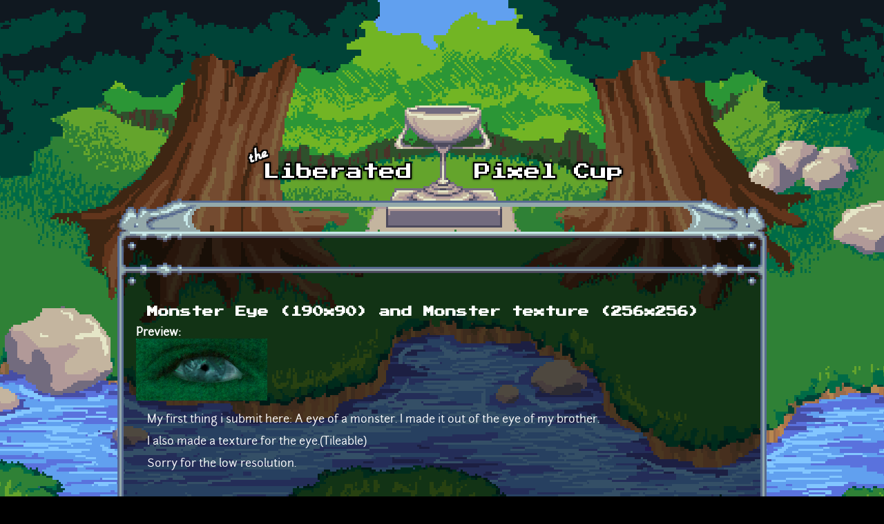

--- FILE ---
content_type: text/html; charset=utf-8
request_url: https://lpc.opengameart.org/content/monster-eye-190x90-and-monster-texture-256x256
body_size: 4979
content:
<!DOCTYPE html PUBLIC "-//W3C//DTD XHTML+RDFa 1.0//EN"
  "http://www.w3.org/MarkUp/DTD/xhtml-rdfa-1.dtd">
<html xmlns="http://www.w3.org/1999/xhtml" xml:lang="en" version="XHTML+RDFa 1.0" dir="ltr"
  xmlns:content="http://purl.org/rss/1.0/modules/content/"
  xmlns:dc="http://purl.org/dc/terms/"
  xmlns:foaf="http://xmlns.com/foaf/0.1/"
  xmlns:rdfs="http://www.w3.org/2000/01/rdf-schema#"
  xmlns:sioc="http://rdfs.org/sioc/ns#"
  xmlns:sioct="http://rdfs.org/sioc/types#"
  xmlns:skos="http://www.w3.org/2004/02/skos/core#"
  xmlns:xsd="http://www.w3.org/2001/XMLSchema#">

<head profile="http://www.w3.org/1999/xhtml/vocab">
  <meta http-equiv="Content-Type" content="text/html; charset=utf-8" />
<link rel="alternate" type="application/rss+xml" title="The Liberated Pixel Cup Blog" href="http://lpc.opengameart.org/lpc-blog.xml" />
<link rel="shortcut icon" href="https://lpc.opengameart.org/sites/default/files/16icon_0.gif" type="image/gif" />
<meta name="description" content="My first thing i submit here: A eye of a monster. I made it out of the eye of my brother.I also made a texture for the eye.(Tileable)Sorry for the low resolution." />
<meta name="generator" content="Drupal 7 (http://drupal.org)" />
<link rel="canonical" href="https://lpc.opengameart.org/content/monster-eye-190x90-and-monster-texture-256x256" />
<link rel="shortlink" href="https://lpc.opengameart.org/node/5563" />
<meta property="og:site_name" content="Liberated Pixel Cup" />
<meta property="og:type" content="article" />
<meta property="og:url" content="https://lpc.opengameart.org/content/monster-eye-190x90-and-monster-texture-256x256" />
<meta property="og:title" content="Monster Eye (190x90) and Monster texture (256x256)" />
<meta property="og:description" content="My first thing i submit here: A eye of a monster. I made it out of the eye of my brother.I also made a texture for the eye.(Tileable)Sorry for the low resolution." />
<meta property="og:updated_time" content="2011-08-14T03:18:46-04:00" />
<meta property="og:image" content="https://lpc.opengameart.org/sites/default/files/eye.png" />
<meta property="article:published_time" content="2011-07-13T15:39:11-04:00" />
<meta property="article:modified_time" content="2011-08-14T03:18:46-04:00" />
<meta name="dcterms.title" content="Monster Eye (190x90) and Monster texture (256x256)" />
<meta name="dcterms.creator" content="titi_son" />
<meta name="dcterms.description" content="My first thing i submit here: A eye of a monster. I made it out of the eye of my brother.I also made a texture for the eye.(Tileable)Sorry for the low resolution." />
<meta name="dcterms.publisher" content="OpenGameArt.org" />
<meta name="dcterms.date" content="2011-07-13T15:39-04:00" />
<meta name="dcterms.type" content="Image" />
<meta name="dcterms.format" content="text/html" />
  <title>Monster Eye (190x90) and Monster texture (256x256) | Liberated Pixel Cup</title>
  <link type="text/css" rel="stylesheet" href="https://lpc.opengameart.org/sites/default/files/css/css_xE-rWrJf-fncB6ztZfd2huxqgxu4WO-qwma6Xer30m4.css" media="all" />
<link type="text/css" rel="stylesheet" href="https://lpc.opengameart.org/sites/default/files/css/css_ff3tJc71Z402cxcrQprs7GRkOQJuOqgs2LWeSWIHHR0.css" media="all" />
<link type="text/css" rel="stylesheet" href="https://lpc.opengameart.org/sites/default/files/css/css_uwmK-1B4lMCRBhcmU9ctrvN20spTzzsJDHC4erG4CYM.css" media="all" />
<link type="text/css" rel="stylesheet" href="https://lpc.opengameart.org/sites/default/files/css/css_F7o0WBr9ck5zGoRwtRV2a7uzvlX4NgMpxuY3AQF0Cw0.css" media="all" />
  <script type="text/javascript" src="https://lpc.opengameart.org/sites/default/files/js/js_YD9ro0PAqY25gGWrTki6TjRUG8TdokmmxjfqpNNfzVU.js"></script>
<script type="text/javascript" src="https://lpc.opengameart.org/sites/default/files/js/js_gHk2gWJ_Qw_jU2qRiUmSl7d8oly1Cx7lQFrqcp3RXcI.js"></script>
<script type="text/javascript">
<!--//--><![CDATA[//><!--
var lightbox_path="/sites/all/modules/oga/lightbox";jQuery(document).ready(function () { jQuery("a.preview-lightbox").lightBox(); });
//--><!]]>
</script>
<script type="text/javascript" src="https://lpc.opengameart.org/sites/default/files/js/js_9bncmYixfTNYGMATt6yVLaNQV0GhvO1_z14bWnF3otY.js"></script>
<script type="text/javascript">
<!--//--><![CDATA[//><!--
var lightbox_path="/sites/all/modules/oga/lightbox";jQuery(document).ready(function () { jQuery("p.lightbox-imgs a, a.lightbox-img").lightBox(); });
//--><!]]>
</script>
<script type="text/javascript" src="https://lpc.opengameart.org/sites/default/files/js/js_d1qjzPAYUDgNOW5brohVGTTRm_OMMBTCDmaT3ZJPjS0.js"></script>
<script type="text/javascript" src="https://lpc.opengameart.org/sites/default/files/js/js_UeBEAEbc9mwYBCmLGJZbAvqME75cihrmosLyuVZQVAU.js"></script>
<script type="text/javascript">
<!--//--><![CDATA[//><!--
jQuery.extend(Drupal.settings, {"basePath":"\/","pathPrefix":"","setHasJsCookie":0,"ajaxPageState":{"theme":"lpc","theme_token":"CbvwTG46FLEdk2ge-3OAn5CVTy292Td4RKCIJxlJHG0","js":{"misc\/jquery.js":1,"misc\/jquery-extend-3.4.0.js":1,"misc\/jquery-html-prefilter-3.5.0-backport.js":1,"misc\/jquery.once.js":1,"misc\/drupal.js":1,"sites\/all\/modules\/entityreference\/js\/entityreference.js":1,"0":1,"sites\/all\/modules\/oga\/lightbox\/js\/jquery.lightbox-0.5.js":1,"1":1,"sites\/all\/modules\/oga\/ajax_dlcount\/ajax_dlcount.js":1,"sites\/all\/themes\/lpc\/lpc.js":1},"css":{"modules\/system\/system.base.css":1,"modules\/system\/system.menus.css":1,"modules\/system\/system.messages.css":1,"modules\/system\/system.theme.css":1,"sites\/all\/modules\/comment_notify\/comment_notify.css":1,"modules\/comment\/comment.css":1,"modules\/field\/theme\/field.css":1,"sites\/all\/modules\/logintoboggan\/logintoboggan.css":1,"modules\/node\/node.css":1,"modules\/search\/search.css":1,"modules\/user\/user.css":1,"modules\/forum\/forum.css":1,"sites\/all\/modules\/views\/css\/views.css":1,"sites\/all\/modules\/ctools\/css\/ctools.css":1,"sites\/all\/modules\/oga\/cctag\/cctag.css":1,"sites\/all\/modules\/oga\/lightbox\/css\/jquery.lightbox-0.5.css":1,"sites\/all\/modules\/ds\/layouts\/ds_3col_stacked_fluid\/ds_3col_stacked_fluid.css":1,"sites\/all\/modules\/ds\/layouts\/ds_2col_stacked\/ds_2col_stacked.css":1,"sites\/all\/themes\/lpc\/lpc.css":1}}});
//--><!]]>
</script>
</head>
<body class="html not-front not-logged-in no-sidebars page-node page-node- page-node-5563 node-type-art domain-lpc-opengameart-org" >
  <div id="skip-link">
    <a href="#main-content" class="element-invisible element-focusable">Skip to main content</a>
  </div>
    
<a href='/'><img src="/sites/all/themes/lpc/media/lpc_logo_nocup.png" id="logo" 
    alt="The Liberated Pixel Cup" /></a>

<div id="header">
<div id="progress_bar_region">
    </div>
<div id="menu_bar">
    </div>
</div>

<div id="content">
    
        <div class='tabs'></div>
    
                <div class='pagetitle'><h2>Monster Eye (190x90) and Monster texture (256x256)</h2></div>
          <div class="region region-content">
    <div class="ds-2col-stacked node node-art view-mode-full clearfix">

  
      <div class="group-header">
      <div class="field field-name-title field-type-ds field-label-hidden"><div class="field-items"><div class="field-item even" property="dc:title"><h2>Monster Eye (190x90) and Monster texture (256x256)</h2></div></div></div>    </div>
  
      <div class="group-left left-column">
      <div class="field field-name-author-submitter field-type-ds field-label-above"><div class="field-label">Author:&nbsp;</div><div class="field-items"><div class="field-item even"><span class='username'>titi_son</span><br/>(Submitted by <strong><a href="/users/titison">titi_son</a></strong>)</div></div></div><div class="field field-name-post-date field-type-ds field-label-hidden"><div class="field-items"><div class="field-item even">Wednesday, July 13, 2011 - 15:39</div></div></div><div class="field field-name-field-art-type field-type-taxonomy-term-reference field-label-above"><div class="field-label">Art Type:&nbsp;</div><div class="field-items"><div class="field-item even"><a href="/art-search-advanced?field_art_type_tid%5B%5D=14" typeof="skos:Concept" property="rdfs:label skos:prefLabel" datatype="">Texture</a></div></div></div><div class="field field-name-field-art-tags field-type-taxonomy-term-reference field-label-above"><div class="field-label">Tags:&nbsp;</div><div class="field-items"><div class="field-item even"><a href="/art-search-advanced?field_art_tags_tid=monster" typeof="skos:Concept" property="rdfs:label skos:prefLabel" datatype="">monster</a></div><div class="field-item odd"><a href="/art-search-advanced?field_art_tags_tid=eye" typeof="skos:Concept" property="rdfs:label skos:prefLabel" datatype="">eye</a></div><div class="field-item even"><a href="/art-search-advanced?field_art_tags_tid=gimp" typeof="skos:Concept" property="rdfs:label skos:prefLabel" datatype="">gimp</a></div><div class="field-item odd"><a href="/art-search-advanced?field_art_tags_tid=monsterskin" typeof="skos:Concept" property="rdfs:label skos:prefLabel" datatype="">monsterskin</a></div></div></div><div class="field field-name-field-art-licenses field-type-taxonomy-term-reference field-label-above"><div class="field-label">License(s):&nbsp;</div><div class="field-items"><div class="field-item even"><div class='license-icon'><a href='http://creativecommons.org/publicdomain/zero/1.0/' target='_blank'><img src='https://lpc.opengameart.org/sites/default/files/license_images/cc0.png' alt='' title=''><div class='license-name'>CC0</div></a></div></div></div></div><div class="field field-name-collect field-type-ds field-label-above"><div class="field-label">Collections:&nbsp;</div><div class="field-items"><div class="field-item even"><div class='collect-container'></div></div></div></div><div class="field field-name-favorites field-type-ds field-label-inline clearfix"><div class="field-label">Favorites:&nbsp;</div><div class="field-items"><div class="field-item even">1</div></div></div>    </div>
  
      <div class="group-right right-column">
      <div class="field field-name-field-art-preview field-type-file field-label-above"><div class="field-label">Preview:&nbsp;</div><div class="field-items"><div class="field-item even"><a href="https://lpc.opengameart.org/sites/default/files/eye.png" class="preview-lightbox"><img src='https://lpc.opengameart.org/sites/default/files/styles/medium/public/eye.png'  alt='Preview'></a></div></div></div><div class="field field-name-body field-type-text-with-summary field-label-hidden"><div class="field-items"><div class="field-item even" property="content:encoded"><p>My first thing i submit here: A eye of a monster. I made it out of the eye of my brother.</p>
<p>I also made a texture for the eye.(Tileable)</p>
<p>Sorry for the low resolution.</p>
<p> </p>
</div></div></div><div class="field field-name-field-art-files field-type-file field-label-above"><div class="field-label">File(s):&nbsp;</div><div class="field-items"><div class="field-item even"><span class="file"><img class="file-icon" alt="texture_around_the_eye.png" title="image/png" src="/modules/file/icons/image-x-generic.png" /> <a href="https://lpc.opengameart.org/sites/default/files/texture_around_the_eye.png" type="image/png; length=66384" data-fid="7028" target="_blank" download="texture_around_the_eye.png">texture_around_the_eye.png</a> 66.4 Kb <span class="dlcount">[<span class="dlcount-number" id="dlcount-7028">280</span> download(s)]</span></span></div><div class="field-item odd"><span class="file"><img class="file-icon" alt="eye.xcf" title="application/x-xcf" src="/modules/file/icons/application-octet-stream.png" /> <a href="https://lpc.opengameart.org/sites/default/files/eye.xcf" type="application/x-xcf; length=46945" data-fid="7029" target="_blank" download="eye.xcf">eye.xcf</a> 46.9 Kb <span class="dlcount">[<span class="dlcount-number" id="dlcount-7029">130</span> download(s)]</span></span></div><div class="field-item even"><span class="file"><img class="file-icon" alt="eye.png" title="image/png" src="/modules/file/icons/image-x-generic.png" /> <a href="https://lpc.opengameart.org/sites/default/files/eye_0.png" type="image/png; length=32136" data-fid="7030" target="_blank" download="eye.png">eye.png</a> 32.1 Kb <span class="dlcount">[<span class="dlcount-number" id="dlcount-7030">510</span> download(s)]</span></span></div></div></div><div class="field field-name-textures-in-this-pack field-type-ds field-label-hidden"><div class="field-items"><div class="field-item even"><h2 class="block-title">Textures in this Pack</h2><div class="view view-browse-textures view-id-browse_textures view-display-id-block_1 view-dom-id-bba26e0bc1865b324dd93f36b3879b8b">
        
  
  
      <div class="view-content">
      <table class="views-view-grid cols-6">
  
  <tbody>
          <tr  class="row-1 row-first row-last">
                  <td  class="col-1 col-first">
              
  <div class="views-field views-field-field-art-files">        <div class="field-content"><a href="/node/10048"><img src='https://lpc.opengameart.org/sites/default/files/styles/texture_browse_preview/public/eye_0.png'  alt='Preview'></a></div>  </div>          </td>
                  <td  class="col-2">
              
  <div class="views-field views-field-field-art-files">        <div class="field-content"><a href="/node/10047"><img src='https://lpc.opengameart.org/sites/default/files/styles/texture_browse_preview/public/texture_around_the_eye.png'  alt='Preview'></a></div>  </div>          </td>
                  <td  class="col-3">
                      </td>
                  <td  class="col-4">
                      </td>
                  <td  class="col-5">
                      </td>
                  <td  class="col-6 col-last">
                      </td>
              </tr>
      </tbody>
</table>
    </div>
  
  
  
  
  
  
</div></div></div></div><ul class="links inline"><li class="comment_forbidden first last"><span><a href="/user/login?destination=node/5563%23comment-form">Log in</a> or <a href="/user/register?destination=node/5563%23comment-form">register</a> to post comments</span></li>
</ul>    </div>
  
      <div class="group-footer">
      <div id="comments" class="comment-wrapper">
          <h2 class="title">Comments</h2>
      
  <a id="comment-6296"></a>
<div class="ds-3col-stacked-fluid comment view-mode-full group-two-sidebars group-sidebar-left group-sidebar-right clearfix">

  
  
      <div class="group-left left-side-left">
      <span rel="sioc:has_creator"><a href="/users/qubodup" title="View user profile." class="username" xml:lang="" about="/users/qubodup" typeof="sioc:UserAccount" property="foaf:name" datatype="">qubodup</a></span><div class="field field-name-date-joined field-type-ds field-label-hidden"><div class="field-items"><div class="field-item even"><small><em>joined 16 years 10 months ago</em></small></div></div></div><div class="field field-name-post-date field-type-ds field-label-hidden"><div class="field-items"><div class="field-item even">07/14/2011 - 05:26</div></div></div>    </div>
  
      <div class="group-middle left-side-right">
      <div class="field field-name-art-comment-type-icon field-type-ds field-label-hidden"><div class="field-items"><div class="field-item even"><img typeof="foaf:Image" src="https://lpc.opengameart.org/sites/default/files/styles/icon_64x64/public/comment_type_images/oga-icon-comment.png?itok=Yw-R2vKM" alt="" /></div></div></div><div class="field field-name-ds-user-picture field-type-ds field-label-hidden"><div class="field-items"><div class="field-item even"><a href="/users/qubodup"><img typeof="foaf:Image" src="https://lpc.opengameart.org/sites/default/files/styles/icon_48x48/public/pictures/picture-6-1340154961.png?itok=4xOTtEn7" alt="qubodup&#039;s picture" title="qubodup&#039;s picture" /></a></div></div></div>    </div>
  
      <div class="group-right right-side">
      <div class="field field-name-comment-body field-type-text-long field-label-hidden"><div class="field-items"><div class="field-item even" property="content:encoded"><p>Hm... this has something Shodan (System Shock 2) about it.</p>
<p>Btw: The license is supposed to be both cc-by-sa and cc0?</p>
</div></div></div>    </div>
  
      <div class="group-footer">
      <ul class="links inline"><li class="comment_forbidden first last"><span><a href="/user/login?destination=node/5563%23comment-form">Log in</a> or <a href="/user/register?destination=node/5563%23comment-form">register</a> to post comments</span></li>
</ul>    </div>
  </div>
<a id="comment-6299"></a>
<div class="ds-3col-stacked-fluid comment comment-by-anonymous view-mode-full group-two-sidebars group-sidebar-left group-sidebar-right clearfix">

  
  
      <div class="group-left left-side-left">
      <span rel="sioc:has_creator"><span class="username" xml:lang="" typeof="sioc:UserAccount" property="foaf:name" datatype="">Anonymous (not verified)</span></span><div class="field field-name-date-joined field-type-ds field-label-hidden"><div class="field-items"><div class="field-item even"><small><em>joined 0 sec ago</em></small></div></div></div><div class="field field-name-host field-type-ds field-label-hidden"><div class="field-items"><div class="field-item even">189.91.100.247</div></div></div><div class="field field-name-post-date field-type-ds field-label-hidden"><div class="field-items"><div class="field-item even">07/14/2011 - 08:49</div></div></div>    </div>
  
      <div class="group-middle left-side-right">
      <div class="field field-name-art-comment-type-icon field-type-ds field-label-hidden"><div class="field-items"><div class="field-item even"><img typeof="foaf:Image" src="https://lpc.opengameart.org/sites/default/files/styles/icon_64x64/public/comment_type_images/oga-icon-comment.png?itok=Yw-R2vKM" alt="" /></div></div></div>    </div>
  
      <div class="group-right right-side">
      <div class="field field-name-comment-body field-type-text-long field-label-hidden"><div class="field-items"><div class="field-item even" property="content:encoded"><p>Maybe OGA system should not let him choose both licenses.</p>
</div></div></div>    </div>
  
      <div class="group-footer">
      <ul class="links inline"><li class="comment_forbidden first last"><span><a href="/user/login?destination=node/5563%23comment-form">Log in</a> or <a href="/user/register?destination=node/5563%23comment-form">register</a> to post comments</span></li>
</ul>    </div>
  </div>
<a id="comment-6301"></a>
<div class="ds-3col-stacked-fluid comment comment-by-node-author view-mode-full group-two-sidebars group-sidebar-left group-sidebar-right clearfix">

  
  
      <div class="group-left left-side-left">
      <span rel="sioc:has_creator"><a href="/users/titison" title="View user profile." class="username" xml:lang="" about="/users/titison" typeof="sioc:UserAccount" property="foaf:name" datatype="">titi_son</a></span><div class="field field-name-date-joined field-type-ds field-label-hidden"><div class="field-items"><div class="field-item even"><small><em>joined 15 years 4 days ago</em></small></div></div></div><div class="field field-name-post-date field-type-ds field-label-hidden"><div class="field-items"><div class="field-item even">07/14/2011 - 12:16</div></div></div>    </div>
  
      <div class="group-middle left-side-right">
      <div class="field field-name-art-comment-type-icon field-type-ds field-label-hidden"><div class="field-items"><div class="field-item even"><img typeof="foaf:Image" src="https://lpc.opengameart.org/sites/default/files/styles/icon_64x64/public/comment_type_images/oga-icon-comment.png?itok=Yw-R2vKM" alt="" /></div></div></div><div class="field field-name-ds-user-picture field-type-ds field-label-hidden"><div class="field-items"><div class="field-item even"><a href="/users/titison"><img typeof="foaf:Image" src="https://lpc.opengameart.org/sites/default/files/styles/icon_48x48/public/pictures/picture-899-1310660307.png?itok=jlhu-IRp" alt="titi_son&#039;s picture" title="titi_son&#039;s picture" /></a></div></div></div>    </div>
  
      <div class="group-right right-side">
      <div class="field field-name-comment-body field-type-text-long field-label-hidden"><div class="field-items"><div class="field-item even" property="content:encoded"><p>yes, licenses are bad i don't know maybe there is someone who just want to use cc-by-sa 3.0 and not public domain(i think there are idiots like this :) )</p>
<p>i can delet cc-by-sa if its better</p>
<p>and btw why is this reply under all other comments???</p>
</div></div></div>    </div>
  
      <div class="group-footer">
      <ul class="links inline"><li class="comment_forbidden first last"><span><a href="/user/login?destination=node/5563%23comment-form">Log in</a> or <a href="/user/register?destination=node/5563%23comment-form">register</a> to post comments</span></li>
</ul>    </div>
  </div>

  </div>
    </div>
  </div>
  </div>
    </div>

<div id="footer">
    </div>

<a href='/user/login' style='display: block; position: fixed; height: 20px; width: 20px; bottom: 0; left: 0'>&nbsp;</a>

  </body>
</html>
